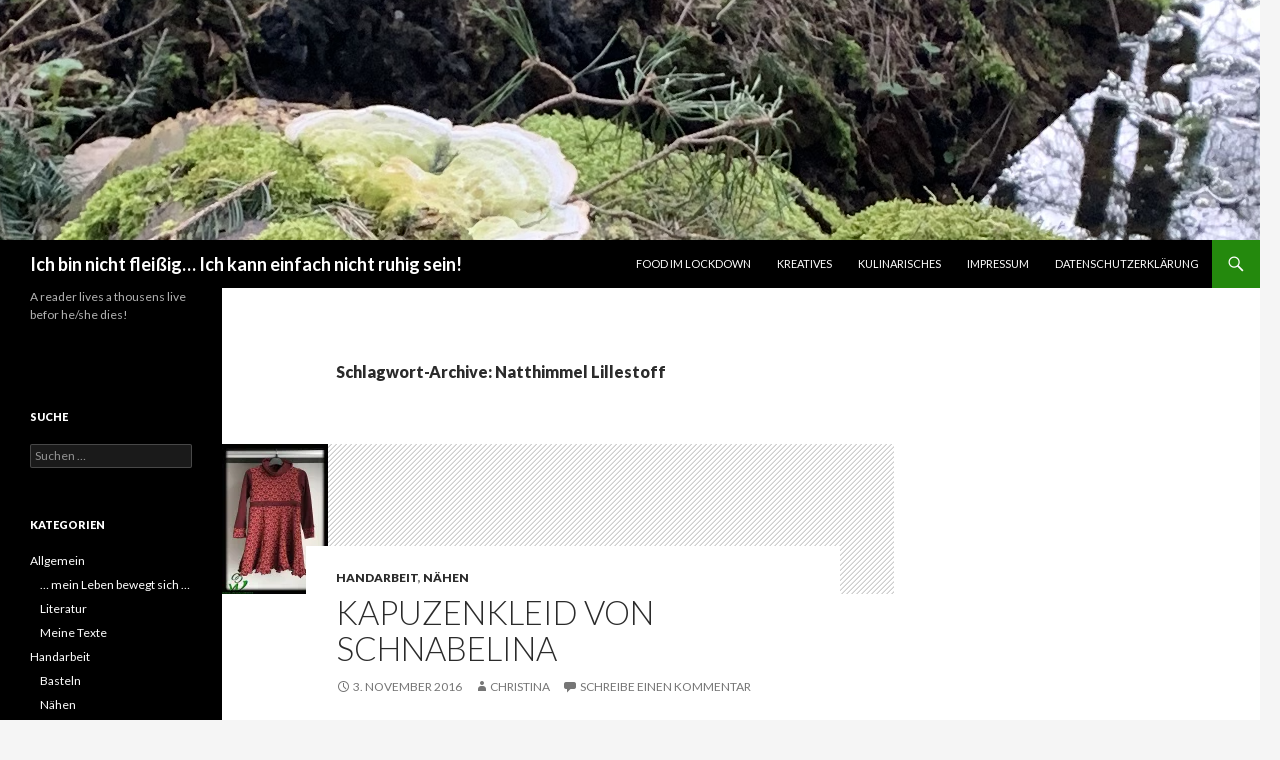

--- FILE ---
content_type: text/html; charset=UTF-8
request_url: https://christinas-chaotische-welt.timm.li/tag/natthimmel-lillestoff/
body_size: 10533
content:
<!DOCTYPE html>
<!--[if IE 7]>
<html class="ie ie7" lang="de">
<![endif]-->
<!--[if IE 8]>
<html class="ie ie8" lang="de">
<![endif]-->
<!--[if !(IE 7) & !(IE 8)]><!-->
<html lang="de">
<!--<![endif]-->
<head>
	<meta charset="UTF-8">
	<meta name="viewport" content="width=device-width">
	<title>Natthimmel Lillestoff Archive - Ich bin nicht fleißig... Ich kann einfach nicht ruhig sein!</title>
	<link rel="profile" href="https://gmpg.org/xfn/11">
	<link rel="pingback" href="https://christinas-chaotische-welt.timm.li/xmlrpc.php">
	<!--[if lt IE 9]>
	<script src="https://christinas-chaotische-welt.timm.li/wp-content/themes/twentyfourteen/js/html5.js?ver=3.7.0"></script>
	<![endif]-->
	<meta name='robots' content='max-image-preview:large' />

<!-- This site is optimized with the Yoast SEO plugin v13.5 - https://yoast.com/wordpress/plugins/seo/ -->
<meta name="robots" content="max-snippet:-1, max-image-preview:large, max-video-preview:-1"/>
<link rel="canonical" href="https://christinas-chaotische-welt.timm.li/tag/natthimmel-lillestoff/" />
<meta property="og:locale" content="de_DE" />
<meta property="og:type" content="object" />
<meta property="og:title" content="Natthimmel Lillestoff Archive - Ich bin nicht fleißig... Ich kann einfach nicht ruhig sein!" />
<meta property="og:url" content="https://christinas-chaotische-welt.timm.li/tag/natthimmel-lillestoff/" />
<meta property="og:site_name" content="Ich bin nicht fleißig... Ich kann einfach nicht ruhig sein!" />
<meta name="twitter:card" content="summary_large_image" />
<meta name="twitter:title" content="Natthimmel Lillestoff Archive - Ich bin nicht fleißig... Ich kann einfach nicht ruhig sein!" />
<script type='application/ld+json' class='yoast-schema-graph yoast-schema-graph--main'>{"@context":"https://schema.org","@graph":[{"@type":"WebSite","@id":"https://christinas-chaotische-welt.timm.li/#website","url":"https://christinas-chaotische-welt.timm.li/","name":"Ich bin nicht flei\u00dfig... Ich kann einfach nicht ruhig sein!","inLanguage":"de","description":"A reader lives a thousens live befor he/she dies!","potentialAction":[{"@type":"SearchAction","target":"https://christinas-chaotische-welt.timm.li/?s={search_term_string}","query-input":"required name=search_term_string"}]},{"@type":"CollectionPage","@id":"https://christinas-chaotische-welt.timm.li/tag/natthimmel-lillestoff/#webpage","url":"https://christinas-chaotische-welt.timm.li/tag/natthimmel-lillestoff/","name":"Natthimmel Lillestoff Archive - Ich bin nicht flei\u00dfig... Ich kann einfach nicht ruhig sein!","isPartOf":{"@id":"https://christinas-chaotische-welt.timm.li/#website"},"inLanguage":"de"}]}</script>
<!-- / Yoast SEO plugin. -->

<link rel='dns-prefetch' href='//secure.gravatar.com' />
<link rel='dns-prefetch' href='//fonts.googleapis.com' />
<link rel='dns-prefetch' href='//s.w.org' />
<link rel='dns-prefetch' href='//v0.wordpress.com' />
<link rel='dns-prefetch' href='//i0.wp.com' />
<link rel='dns-prefetch' href='//jetpack.wordpress.com' />
<link rel='dns-prefetch' href='//s0.wp.com' />
<link rel='dns-prefetch' href='//public-api.wordpress.com' />
<link rel='dns-prefetch' href='//0.gravatar.com' />
<link rel='dns-prefetch' href='//1.gravatar.com' />
<link rel='dns-prefetch' href='//2.gravatar.com' />
<link href='https://fonts.gstatic.com' crossorigin rel='preconnect' />
<link rel="alternate" type="application/rss+xml" title="Ich bin nicht fleißig... Ich kann einfach nicht ruhig sein! &raquo; Feed" href="https://christinas-chaotische-welt.timm.li/feed/" />
<link rel="alternate" type="application/rss+xml" title="Ich bin nicht fleißig... Ich kann einfach nicht ruhig sein! &raquo; Kommentar-Feed" href="https://christinas-chaotische-welt.timm.li/comments/feed/" />
<link rel="alternate" type="application/rss+xml" title="Ich bin nicht fleißig... Ich kann einfach nicht ruhig sein! &raquo; Natthimmel Lillestoff Schlagwort-Feed" href="https://christinas-chaotische-welt.timm.li/tag/natthimmel-lillestoff/feed/" />
		<!-- This site uses the Google Analytics by MonsterInsights plugin v8.10.0 - Using Analytics tracking - https://www.monsterinsights.com/ -->
							<script
				src="//www.googletagmanager.com/gtag/js?id=UA-39507591-1"  data-cfasync="false" data-wpfc-render="false" async></script>
			<script data-cfasync="false" data-wpfc-render="false">
				var mi_version = '8.10.0';
				var mi_track_user = true;
				var mi_no_track_reason = '';
				
								var disableStrs = [
															'ga-disable-UA-39507591-1',
									];

				/* Function to detect opted out users */
				function __gtagTrackerIsOptedOut() {
					for (var index = 0; index < disableStrs.length; index++) {
						if (document.cookie.indexOf(disableStrs[index] + '=true') > -1) {
							return true;
						}
					}

					return false;
				}

				/* Disable tracking if the opt-out cookie exists. */
				if (__gtagTrackerIsOptedOut()) {
					for (var index = 0; index < disableStrs.length; index++) {
						window[disableStrs[index]] = true;
					}
				}

				/* Opt-out function */
				function __gtagTrackerOptout() {
					for (var index = 0; index < disableStrs.length; index++) {
						document.cookie = disableStrs[index] + '=true; expires=Thu, 31 Dec 2099 23:59:59 UTC; path=/';
						window[disableStrs[index]] = true;
					}
				}

				if ('undefined' === typeof gaOptout) {
					function gaOptout() {
						__gtagTrackerOptout();
					}
				}
								window.dataLayer = window.dataLayer || [];

				window.MonsterInsightsDualTracker = {
					helpers: {},
					trackers: {},
				};
				if (mi_track_user) {
					function __gtagDataLayer() {
						dataLayer.push(arguments);
					}

					function __gtagTracker(type, name, parameters) {
						if (!parameters) {
							parameters = {};
						}

						if (parameters.send_to) {
							__gtagDataLayer.apply(null, arguments);
							return;
						}

						if (type === 'event') {
							
														parameters.send_to = monsterinsights_frontend.ua;
							__gtagDataLayer(type, name, parameters);
													} else {
							__gtagDataLayer.apply(null, arguments);
						}
					}

					__gtagTracker('js', new Date());
					__gtagTracker('set', {
						'developer_id.dZGIzZG': true,
											});
															__gtagTracker('config', 'UA-39507591-1', {"forceSSL":"true"} );
										window.gtag = __gtagTracker;										(function () {
						/* https://developers.google.com/analytics/devguides/collection/analyticsjs/ */
						/* ga and __gaTracker compatibility shim. */
						var noopfn = function () {
							return null;
						};
						var newtracker = function () {
							return new Tracker();
						};
						var Tracker = function () {
							return null;
						};
						var p = Tracker.prototype;
						p.get = noopfn;
						p.set = noopfn;
						p.send = function () {
							var args = Array.prototype.slice.call(arguments);
							args.unshift('send');
							__gaTracker.apply(null, args);
						};
						var __gaTracker = function () {
							var len = arguments.length;
							if (len === 0) {
								return;
							}
							var f = arguments[len - 1];
							if (typeof f !== 'object' || f === null || typeof f.hitCallback !== 'function') {
								if ('send' === arguments[0]) {
									var hitConverted, hitObject = false, action;
									if ('event' === arguments[1]) {
										if ('undefined' !== typeof arguments[3]) {
											hitObject = {
												'eventAction': arguments[3],
												'eventCategory': arguments[2],
												'eventLabel': arguments[4],
												'value': arguments[5] ? arguments[5] : 1,
											}
										}
									}
									if ('pageview' === arguments[1]) {
										if ('undefined' !== typeof arguments[2]) {
											hitObject = {
												'eventAction': 'page_view',
												'page_path': arguments[2],
											}
										}
									}
									if (typeof arguments[2] === 'object') {
										hitObject = arguments[2];
									}
									if (typeof arguments[5] === 'object') {
										Object.assign(hitObject, arguments[5]);
									}
									if ('undefined' !== typeof arguments[1].hitType) {
										hitObject = arguments[1];
										if ('pageview' === hitObject.hitType) {
											hitObject.eventAction = 'page_view';
										}
									}
									if (hitObject) {
										action = 'timing' === arguments[1].hitType ? 'timing_complete' : hitObject.eventAction;
										hitConverted = mapArgs(hitObject);
										__gtagTracker('event', action, hitConverted);
									}
								}
								return;
							}

							function mapArgs(args) {
								var arg, hit = {};
								var gaMap = {
									'eventCategory': 'event_category',
									'eventAction': 'event_action',
									'eventLabel': 'event_label',
									'eventValue': 'event_value',
									'nonInteraction': 'non_interaction',
									'timingCategory': 'event_category',
									'timingVar': 'name',
									'timingValue': 'value',
									'timingLabel': 'event_label',
									'page': 'page_path',
									'location': 'page_location',
									'title': 'page_title',
								};
								for (arg in args) {
																		if (!(!args.hasOwnProperty(arg) || !gaMap.hasOwnProperty(arg))) {
										hit[gaMap[arg]] = args[arg];
									} else {
										hit[arg] = args[arg];
									}
								}
								return hit;
							}

							try {
								f.hitCallback();
							} catch (ex) {
							}
						};
						__gaTracker.create = newtracker;
						__gaTracker.getByName = newtracker;
						__gaTracker.getAll = function () {
							return [];
						};
						__gaTracker.remove = noopfn;
						__gaTracker.loaded = true;
						window['__gaTracker'] = __gaTracker;
					})();
									} else {
										console.log("");
					(function () {
						function __gtagTracker() {
							return null;
						}

						window['__gtagTracker'] = __gtagTracker;
						window['gtag'] = __gtagTracker;
					})();
									}
			</script>
				<!-- / Google Analytics by MonsterInsights -->
				<script>
			window._wpemojiSettings = {"baseUrl":"https:\/\/s.w.org\/images\/core\/emoji\/13.1.0\/72x72\/","ext":".png","svgUrl":"https:\/\/s.w.org\/images\/core\/emoji\/13.1.0\/svg\/","svgExt":".svg","source":{"concatemoji":"https:\/\/christinas-chaotische-welt.timm.li\/wp-includes\/js\/wp-emoji-release.min.js?ver=5.8.12"}};
			!function(e,a,t){var n,r,o,i=a.createElement("canvas"),p=i.getContext&&i.getContext("2d");function s(e,t){var a=String.fromCharCode;p.clearRect(0,0,i.width,i.height),p.fillText(a.apply(this,e),0,0);e=i.toDataURL();return p.clearRect(0,0,i.width,i.height),p.fillText(a.apply(this,t),0,0),e===i.toDataURL()}function c(e){var t=a.createElement("script");t.src=e,t.defer=t.type="text/javascript",a.getElementsByTagName("head")[0].appendChild(t)}for(o=Array("flag","emoji"),t.supports={everything:!0,everythingExceptFlag:!0},r=0;r<o.length;r++)t.supports[o[r]]=function(e){if(!p||!p.fillText)return!1;switch(p.textBaseline="top",p.font="600 32px Arial",e){case"flag":return s([127987,65039,8205,9895,65039],[127987,65039,8203,9895,65039])?!1:!s([55356,56826,55356,56819],[55356,56826,8203,55356,56819])&&!s([55356,57332,56128,56423,56128,56418,56128,56421,56128,56430,56128,56423,56128,56447],[55356,57332,8203,56128,56423,8203,56128,56418,8203,56128,56421,8203,56128,56430,8203,56128,56423,8203,56128,56447]);case"emoji":return!s([10084,65039,8205,55357,56613],[10084,65039,8203,55357,56613])}return!1}(o[r]),t.supports.everything=t.supports.everything&&t.supports[o[r]],"flag"!==o[r]&&(t.supports.everythingExceptFlag=t.supports.everythingExceptFlag&&t.supports[o[r]]);t.supports.everythingExceptFlag=t.supports.everythingExceptFlag&&!t.supports.flag,t.DOMReady=!1,t.readyCallback=function(){t.DOMReady=!0},t.supports.everything||(n=function(){t.readyCallback()},a.addEventListener?(a.addEventListener("DOMContentLoaded",n,!1),e.addEventListener("load",n,!1)):(e.attachEvent("onload",n),a.attachEvent("onreadystatechange",function(){"complete"===a.readyState&&t.readyCallback()})),(n=t.source||{}).concatemoji?c(n.concatemoji):n.wpemoji&&n.twemoji&&(c(n.twemoji),c(n.wpemoji)))}(window,document,window._wpemojiSettings);
		</script>
		<style>
img.wp-smiley,
img.emoji {
	display: inline !important;
	border: none !important;
	box-shadow: none !important;
	height: 1em !important;
	width: 1em !important;
	margin: 0 .07em !important;
	vertical-align: -0.1em !important;
	background: none !important;
	padding: 0 !important;
}
</style>
	<link rel='stylesheet' id='twentyfourteen-jetpack-css'  href='https://christinas-chaotische-welt.timm.li/wp-content/plugins/jetpack/modules/theme-tools/compat/twentyfourteen.css?ver=10.5.3' media='all' />
<link rel='stylesheet' id='wp-block-library-css'  href='https://christinas-chaotische-welt.timm.li/wp-includes/css/dist/block-library/style.min.css?ver=5.8.12' media='all' />
<style id='wp-block-library-inline-css'>
.has-text-align-justify{text-align:justify;}
</style>
<style id='wp-block-library-theme-inline-css'>
#start-resizable-editor-section{display:none}.wp-block-audio figcaption{color:#555;font-size:13px;text-align:center}.is-dark-theme .wp-block-audio figcaption{color:hsla(0,0%,100%,.65)}.wp-block-code{font-family:Menlo,Consolas,monaco,monospace;color:#1e1e1e;padding:.8em 1em;border:1px solid #ddd;border-radius:4px}.wp-block-embed figcaption{color:#555;font-size:13px;text-align:center}.is-dark-theme .wp-block-embed figcaption{color:hsla(0,0%,100%,.65)}.blocks-gallery-caption{color:#555;font-size:13px;text-align:center}.is-dark-theme .blocks-gallery-caption{color:hsla(0,0%,100%,.65)}.wp-block-image figcaption{color:#555;font-size:13px;text-align:center}.is-dark-theme .wp-block-image figcaption{color:hsla(0,0%,100%,.65)}.wp-block-pullquote{border-top:4px solid;border-bottom:4px solid;margin-bottom:1.75em;color:currentColor}.wp-block-pullquote__citation,.wp-block-pullquote cite,.wp-block-pullquote footer{color:currentColor;text-transform:uppercase;font-size:.8125em;font-style:normal}.wp-block-quote{border-left:.25em solid;margin:0 0 1.75em;padding-left:1em}.wp-block-quote cite,.wp-block-quote footer{color:currentColor;font-size:.8125em;position:relative;font-style:normal}.wp-block-quote.has-text-align-right{border-left:none;border-right:.25em solid;padding-left:0;padding-right:1em}.wp-block-quote.has-text-align-center{border:none;padding-left:0}.wp-block-quote.is-large,.wp-block-quote.is-style-large{border:none}.wp-block-search .wp-block-search__label{font-weight:700}.wp-block-group.has-background{padding:1.25em 2.375em;margin-top:0;margin-bottom:0}.wp-block-separator{border:none;border-bottom:2px solid;margin-left:auto;margin-right:auto;opacity:.4}.wp-block-separator:not(.is-style-wide):not(.is-style-dots){width:100px}.wp-block-separator.has-background:not(.is-style-dots){border-bottom:none;height:1px}.wp-block-separator.has-background:not(.is-style-wide):not(.is-style-dots){height:2px}.wp-block-table thead{border-bottom:3px solid}.wp-block-table tfoot{border-top:3px solid}.wp-block-table td,.wp-block-table th{padding:.5em;border:1px solid;word-break:normal}.wp-block-table figcaption{color:#555;font-size:13px;text-align:center}.is-dark-theme .wp-block-table figcaption{color:hsla(0,0%,100%,.65)}.wp-block-video figcaption{color:#555;font-size:13px;text-align:center}.is-dark-theme .wp-block-video figcaption{color:hsla(0,0%,100%,.65)}.wp-block-template-part.has-background{padding:1.25em 2.375em;margin-top:0;margin-bottom:0}#end-resizable-editor-section{display:none}
</style>
<link rel='stylesheet' id='mediaelement-css'  href='https://christinas-chaotische-welt.timm.li/wp-includes/js/mediaelement/mediaelementplayer-legacy.min.css?ver=4.2.16' media='all' />
<link rel='stylesheet' id='wp-mediaelement-css'  href='https://christinas-chaotische-welt.timm.li/wp-includes/js/mediaelement/wp-mediaelement.min.css?ver=5.8.12' media='all' />
<link rel='stylesheet' id='adsns_css-css'  href='https://christinas-chaotische-welt.timm.li/wp-content/plugins/adsense-plugin/css/adsns.css?ver=1.50' media='all' />
<link rel='stylesheet' id='twentyfourteen-lato-css'  href='https://fonts.googleapis.com/css?family=Lato%3A300%2C400%2C700%2C900%2C300italic%2C400italic%2C700italic&#038;subset=latin%2Clatin-ext&#038;display=fallback' media='all' />
<link rel='stylesheet' id='genericons-css'  href='https://christinas-chaotische-welt.timm.li/wp-content/plugins/jetpack/_inc/genericons/genericons/genericons.css?ver=3.1' media='all' />
<link rel='stylesheet' id='twentyfourteen-style-css'  href='https://christinas-chaotische-welt.timm.li/wp-content/themes/twentyfourteen/style.css?ver=20190507' media='all' />
<link rel='stylesheet' id='twentyfourteen-block-style-css'  href='https://christinas-chaotische-welt.timm.li/wp-content/themes/twentyfourteen/css/blocks.css?ver=20190102' media='all' />
<!--[if lt IE 9]>
<link rel='stylesheet' id='twentyfourteen-ie-css'  href='https://christinas-chaotische-welt.timm.li/wp-content/themes/twentyfourteen/css/ie.css?ver=20140701' media='all' />
<![endif]-->
<link rel='stylesheet' id='upw_theme_standard-css'  href='https://christinas-chaotische-welt.timm.li/wp-content/plugins/ultimate-posts-widget/css/upw-theme-standard.min.css?ver=5.8.12' media='all' />
<!-- Inline jetpack_facebook_likebox -->
<style id='jetpack_facebook_likebox-inline-css'>
.widget_facebook_likebox {
	overflow: hidden;
}

</style>
<link rel='stylesheet' id='jetpack_css-css'  href='https://christinas-chaotische-welt.timm.li/wp-content/plugins/jetpack/css/jetpack.css?ver=10.5.3' media='all' />
<script src='https://christinas-chaotische-welt.timm.li/wp-content/plugins/google-analytics-for-wordpress/assets/js/frontend-gtag.min.js?ver=8.10.0' id='monsterinsights-frontend-script-js'></script>
<script data-cfasync="false" data-wpfc-render="false" id='monsterinsights-frontend-script-js-extra'>var monsterinsights_frontend = {"js_events_tracking":"true","download_extensions":"doc,pdf,ppt,zip,xls,docx,pptx,xlsx","inbound_paths":"[]","home_url":"https:\/\/christinas-chaotische-welt.timm.li","hash_tracking":"false","ua":"UA-39507591-1","v4_id":""};</script>
<script src='https://christinas-chaotische-welt.timm.li/wp-includes/js/jquery/jquery.min.js?ver=3.6.0' id='jquery-core-js'></script>
<script src='https://christinas-chaotische-welt.timm.li/wp-includes/js/jquery/jquery-migrate.min.js?ver=3.3.2' id='jquery-migrate-js'></script>
<script src='https://christinas-chaotische-welt.timm.li/wp-content/plugins/jetpack/_inc/build/tiled-gallery/tiled-gallery/tiled-gallery.min.js?ver=5.8.12' id='tiled-gallery-js'></script>
<link rel="https://api.w.org/" href="https://christinas-chaotische-welt.timm.li/wp-json/" /><link rel="alternate" type="application/json" href="https://christinas-chaotische-welt.timm.li/wp-json/wp/v2/tags/907" /><link rel="EditURI" type="application/rsd+xml" title="RSD" href="https://christinas-chaotische-welt.timm.li/xmlrpc.php?rsd" />
<link rel="wlwmanifest" type="application/wlwmanifest+xml" href="https://christinas-chaotische-welt.timm.li/wp-includes/wlwmanifest.xml" /> 
<meta name="generator" content="WordPress 5.8.12" />
<style type='text/css'>img#wpstats{display:none}</style>
	<!-- All in one Favicon 4.7 --><link rel="shortcut icon" href="https://christinas-chaotische-welt.timm.li/wp-content/uploads/2013/03/neu-neu.png" />
<link rel="icon" href="https://christinas-chaotische-welt.timm.li/wp-content/uploads/2013/03/neu-neu1.png" type="image/gif" />
<link rel="icon" href="https://christinas-chaotische-welt.timm.li/wp-content/uploads/2013/03/neu-neu2.png" type="image/png" />
<link rel="apple-touch-icon" href="https://christinas-chaotische-welt.timm.li/wp-content/uploads/2013/03/icon-neu-iphone.jpg" />
			<style type="text/css">
				/* If html does not have either class, do not show lazy loaded images. */
				html:not( .jetpack-lazy-images-js-enabled ):not( .js ) .jetpack-lazy-image {
					display: none;
				}
			</style>
			<script>
				document.documentElement.classList.add(
					'jetpack-lazy-images-js-enabled'
				);
			</script>
		</head>

<body class="archive tag tag-natthimmel-lillestoff tag-907 wp-embed-responsive group-blog header-image list-view footer-widgets">
<div id="page" class="hfeed site">
		<div id="site-header">
		<a href="https://christinas-chaotische-welt.timm.li/" rel="home">
			<img src="https://christinas-chaotische-welt.timm.li/wp-content/uploads/2020/03/cropped-pilz-wasser-wald.png" width="1260" height="240" alt="Ich bin nicht fleißig&#8230; Ich kann einfach nicht ruhig sein!">
		</a>
	</div>
	
	<header id="masthead" class="site-header" role="banner">
		<div class="header-main">
			<h1 class="site-title"><a href="https://christinas-chaotische-welt.timm.li/" rel="home">Ich bin nicht fleißig&#8230; Ich kann einfach nicht ruhig sein!</a></h1>

			<div class="search-toggle">
				<a href="#search-container" class="screen-reader-text" aria-expanded="false" aria-controls="search-container">Suchen</a>
			</div>

			<nav id="primary-navigation" class="site-navigation primary-navigation" role="navigation">
				<button class="menu-toggle">Primäres Menü</button>
				<a class="screen-reader-text skip-link" href="#content">Springe zum Inhalt</a>
				<div id="primary-menu" class="nav-menu"><ul>
<li class="page_item page-item-2456"><a href="https://christinas-chaotische-welt.timm.li/corona-food/">Food im Lockdown</a></li>
<li class="page_item page-item-881"><a href="https://christinas-chaotische-welt.timm.li/kreatives/">Kreatives</a></li>
<li class="page_item page-item-851"><a href="https://christinas-chaotische-welt.timm.li/kulinarisches/">Kulinarisches</a></li>
<li class="page_item page-item-2381"><a href="https://christinas-chaotische-welt.timm.li/impressum/">Impressum</a></li>
<li class="page_item page-item-2368"><a href="https://christinas-chaotische-welt.timm.li/datenschutzerklaerung/">Datenschutzerklärung</a></li>
</ul></div>
			</nav>
		</div>

		<div id="search-container" class="search-box-wrapper hide">
			<div class="search-box">
				<form role="search" method="get" class="search-form" action="https://christinas-chaotische-welt.timm.li/">
				<label>
					<span class="screen-reader-text">Suche nach:</span>
					<input type="search" class="search-field" placeholder="Suchen …" value="" name="s" />
				</label>
				<input type="submit" class="search-submit" value="Suchen" />
			</form>			</div>
		</div>
	</header><!-- #masthead -->

	<div id="main" class="site-main">

	<section id="primary" class="content-area">
		<div id="content" class="site-content" role="main">

			
			<header class="archive-header">
				<h1 class="archive-title">
				Schlagwort-Archive: Natthimmel Lillestoff				</h1>

							</header><!-- .archive-header -->

				
<article id="post-2083" class="post-2083 post type-post status-publish format-standard has-post-thumbnail hentry category-handarbeit category-nahen tag-abwandlung tag-kapuzenkleid tag-kleid tag-kleidchen tag-kordelzug tag-nachthimmel-lillestoffe tag-nahen tag-naehen-fuer-maedchen tag-natthimmel-lillestoff tag-rollkragen tag-schnabelina tag-sewing tag-sewing-for-girls tag-verschiedene-kragen tag-versionen">
	
	<a class="post-thumbnail" href="https://christinas-chaotische-welt.timm.li/kapuzenkleid-von-schnabelina/" aria-hidden="true">
			<img width="106" height="150" src="https://i0.wp.com/christinas-chaotische-welt.timm.li/wp-content/uploads/2016/11/Kapuzenkleid-aus-Charlotta.jpg?resize=106%2C150&amp;ssl=1" class="attachment-post-thumbnail size-post-thumbnail wp-post-image jetpack-lazy-image" alt="Kapuzenkleid von Schnabelina" loading="lazy" data-lazy-srcset="https://i0.wp.com/christinas-chaotische-welt.timm.li/wp-content/uploads/2016/11/Kapuzenkleid-aus-Charlotta.jpg?w=424&amp;ssl=1 424w, https://i0.wp.com/christinas-chaotische-welt.timm.li/wp-content/uploads/2016/11/Kapuzenkleid-aus-Charlotta.jpg?resize=212%2C300&amp;ssl=1 212w, https://i0.wp.com/christinas-chaotische-welt.timm.li/wp-content/uploads/2016/11/Kapuzenkleid-aus-Charlotta.jpg?resize=106%2C150&amp;ssl=1 106w" data-lazy-sizes="(max-width: 106px) 100vw, 106px" data-lazy-src="https://i0.wp.com/christinas-chaotische-welt.timm.li/wp-content/uploads/2016/11/Kapuzenkleid-aus-Charlotta.jpg?resize=106%2C150&amp;ssl=1&amp;is-pending-load=1" srcset="[data-uri]" />	</a>

			
	<header class="entry-header">
				<div class="entry-meta">
			<span class="cat-links"><a href="https://christinas-chaotische-welt.timm.li/category/handarbeit/" rel="category tag">Handarbeit</a>, <a href="https://christinas-chaotische-welt.timm.li/category/handarbeit/nahen/" rel="category tag">Nähen</a></span>
		</div>
			<h1 class="entry-title"><a href="https://christinas-chaotische-welt.timm.li/kapuzenkleid-von-schnabelina/" rel="bookmark">Kapuzenkleid von Schnabelina</a></h1>
		<div class="entry-meta">
			<span class="entry-date"><a href="https://christinas-chaotische-welt.timm.li/kapuzenkleid-von-schnabelina/" rel="bookmark"><time class="entry-date" datetime="2016-11-03T17:16:03+02:00">3. November 2016</time></a></span> <span class="byline"><span class="author vcard"><a class="url fn n" href="https://christinas-chaotische-welt.timm.li/author/christina/" rel="author">Christina</a></span></span>			<span class="comments-link"><a href="https://christinas-chaotische-welt.timm.li/kapuzenkleid-von-schnabelina/#respond">Schreibe einen Kommentar</a></span>
						</div><!-- .entry-meta -->
	</header><!-- .entry-header -->

		<div class="entry-content">
		<p>Ich war in einem Stoffgeschäft,&#8230; so fangen Nähmärchen an. So auch dieses. Also, ich war in einem Stoffgeschäft, dort fand ich den perfekten Stoff für meine Maus. Mit lauter Kätzchen, besser gesagt lauter Katzenfamilien. Meine Maus liebt Katzen und so natürlich auch diesen Stoff. Ich wusste gleich diesem Stoff ist größeres Vorherbestimmt als nur als Beanie zu enden. Es musste ein Kleid also her, aber welches? ein einfaches, schlichtes. Dafür wäre mir der Stoff &#8222;to much&#8220; gewesen. Da erinnerte ich mich das ich mir von <a href="http://schnabelina.blogspot.co.at/">Schnabelina</a> schon mal das <a href="http://schnabelina.blogspot.co.at/2013/03/ebook-kapuzenkleidchen.html">Kapuzenkleid</a> geholt hatte. <a href="https://christinas-chaotische-welt.timm.li/kapuzenkleid-von-schnabelina/#more-2083" class="more-link"><span class="screen-reader-text">Kapuzenkleid von Schnabelina</span> weiterlesen <span class="meta-nav">&rarr;</span></a></p>
	</div><!-- .entry-content -->
	
	<footer class="entry-meta"><span class="tag-links"><a href="https://christinas-chaotische-welt.timm.li/tag/abwandlung/" rel="tag">Abwandlung</a><a href="https://christinas-chaotische-welt.timm.li/tag/kapuzenkleid/" rel="tag">Kapuzenkleid</a><a href="https://christinas-chaotische-welt.timm.li/tag/kleid/" rel="tag">Kleid</a><a href="https://christinas-chaotische-welt.timm.li/tag/kleidchen/" rel="tag">Kleidchen</a><a href="https://christinas-chaotische-welt.timm.li/tag/kordelzug/" rel="tag">Kordelzug</a><a href="https://christinas-chaotische-welt.timm.li/tag/nachthimmel-lillestoffe/" rel="tag">Nachthimmel Lillestoffe</a><a href="https://christinas-chaotische-welt.timm.li/tag/nahen/" rel="tag">Nähen</a><a href="https://christinas-chaotische-welt.timm.li/tag/naehen-fuer-maedchen/" rel="tag">nähen für Mädchen</a><a href="https://christinas-chaotische-welt.timm.li/tag/natthimmel-lillestoff/" rel="tag">Natthimmel Lillestoff</a><a href="https://christinas-chaotische-welt.timm.li/tag/rollkragen/" rel="tag">Rollkragen</a><a href="https://christinas-chaotische-welt.timm.li/tag/schnabelina/" rel="tag">Schnabelina</a><a href="https://christinas-chaotische-welt.timm.li/tag/sewing/" rel="tag">sewing</a><a href="https://christinas-chaotische-welt.timm.li/tag/sewing-for-girls/" rel="tag">sewing for girls</a><a href="https://christinas-chaotische-welt.timm.li/tag/verschiedene-kragen/" rel="tag">verschiedene Kragen</a><a href="https://christinas-chaotische-welt.timm.li/tag/versionen/" rel="tag">Versionen</a></span></footer></article><!-- #post-2083 -->
		</div><!-- #content -->
	</section><!-- #primary -->

<div id="content-sidebar" class="content-sidebar widget-area" role="complementary">
	</div><!-- #content-sidebar -->
<div id="secondary">
		<h2 class="site-description">A reader lives a thousens live befor he/she dies!</h2>
	
	
		<div id="primary-sidebar" class="primary-sidebar widget-area" role="complementary">
		<aside id="facebook-likebox-6" class="widget widget_facebook_likebox">		<div id="fb-root"></div>
		<div class="fb-page" data-href="https://www.facebook.com/ccwelt/" data-width="340"  data-height="130" data-hide-cover="false" data-show-facepile="false" data-tabs="false" data-hide-cta="false" data-small-header="false">
		<div class="fb-xfbml-parse-ignore"><blockquote cite="https://www.facebook.com/ccwelt/"><a href="https://www.facebook.com/ccwelt/"></a></blockquote></div>
		</div>
		</aside><aside id="search-2" class="widget widget_search"><h1 class="widget-title">Suche</h1><form role="search" method="get" class="search-form" action="https://christinas-chaotische-welt.timm.li/">
				<label>
					<span class="screen-reader-text">Suche nach:</span>
					<input type="search" class="search-field" placeholder="Suchen …" value="" name="s" />
				</label>
				<input type="submit" class="search-submit" value="Suchen" />
			</form></aside><aside id="categories-2" class="widget widget_categories"><h1 class="widget-title">Kategorien</h1>
			<ul>
					<li class="cat-item cat-item-1"><a href="https://christinas-chaotische-welt.timm.li/category/allgemein/">Allgemein</a>
<ul class='children'>
	<li class="cat-item cat-item-128"><a href="https://christinas-chaotische-welt.timm.li/category/allgemein/mein-leben-bewegt-sich/">&#8230; mein Leben bewegt sich &#8230;</a>
</li>
	<li class="cat-item cat-item-78"><a href="https://christinas-chaotische-welt.timm.li/category/allgemein/literatur/">Literatur</a>
</li>
	<li class="cat-item cat-item-136"><a href="https://christinas-chaotische-welt.timm.li/category/allgemein/meine-texte/">Meine Texte</a>
</li>
</ul>
</li>
	<li class="cat-item cat-item-5"><a href="https://christinas-chaotische-welt.timm.li/category/handarbeit/" title="Alles was man eigenhändig anfertigen kann mit Stricken, Häkeln, Nähen, Basteln,...">Handarbeit</a>
<ul class='children'>
	<li class="cat-item cat-item-423"><a href="https://christinas-chaotische-welt.timm.li/category/handarbeit/basteln/">Basteln</a>
</li>
	<li class="cat-item cat-item-12"><a href="https://christinas-chaotische-welt.timm.li/category/handarbeit/nahen/">Nähen</a>
</li>
	<li class="cat-item cat-item-13"><a href="https://christinas-chaotische-welt.timm.li/category/handarbeit/stricken/">Stricken</a>
</li>
</ul>
</li>
	<li class="cat-item cat-item-105"><a href="https://christinas-chaotische-welt.timm.li/category/kuche/">Küche</a>
<ul class='children'>
	<li class="cat-item cat-item-107"><a href="https://christinas-chaotische-welt.timm.li/category/kuche/pikantes/">Pikantes</a>
</li>
	<li class="cat-item cat-item-108"><a href="https://christinas-chaotische-welt.timm.li/category/kuche/sonstiges/">Sonstiges</a>
</li>
	<li class="cat-item cat-item-109"><a href="https://christinas-chaotische-welt.timm.li/category/kuche/suesses/">Süßes</a>
</li>
</ul>
</li>
			</ul>

			</aside>
		<aside id="recent-posts-2" class="widget widget_recent_entries">
		<h1 class="widget-title">Neueste Beiträge</h1>
		<ul>
											<li>
					<a href="https://christinas-chaotische-welt.timm.li/ich-bin-wieder-daa-aa/">Ich bin wieder daa-aa!</a>
											<span class="post-date">8. April 2020</span>
									</li>
											<li>
					<a href="https://christinas-chaotische-welt.timm.li/liebling-ich-hab-mich-geschrumpft/">Liebling, ich hab&#8216; mich geschrumpft!</a>
											<span class="post-date">28. März 2020</span>
									</li>
											<li>
					<a href="https://christinas-chaotische-welt.timm.li/schule-kindergarten-und-arbeit-hilfe/">Schule, Kindergarten und Arbeit? Hilfe!</a>
											<span class="post-date">28. März 2020</span>
									</li>
											<li>
					<a href="https://christinas-chaotische-welt.timm.li/motti-von-madeformotti/">Motti von madeforMotti</a>
											<span class="post-date">6. Februar 2017</span>
									</li>
											<li>
					<a href="https://christinas-chaotische-welt.timm.li/aefflyns-mini-mops-knotenmuetze/">aefflyns Mini Mops Knotenmütze</a>
											<span class="post-date">6. Februar 2017</span>
									</li>
					</ul>

		</aside><aside id="archives-2" class="widget widget_archive"><h1 class="widget-title">Archiv</h1>		<label class="screen-reader-text" for="archives-dropdown-2">Archiv</label>
		<select id="archives-dropdown-2" name="archive-dropdown">
			
			<option value="">Monat auswählen</option>
				<option value='https://christinas-chaotische-welt.timm.li/2020/04/'> April 2020 </option>
	<option value='https://christinas-chaotische-welt.timm.li/2020/03/'> März 2020 </option>
	<option value='https://christinas-chaotische-welt.timm.li/2017/02/'> Februar 2017 </option>
	<option value='https://christinas-chaotische-welt.timm.li/2017/01/'> Januar 2017 </option>
	<option value='https://christinas-chaotische-welt.timm.li/2016/12/'> Dezember 2016 </option>
	<option value='https://christinas-chaotische-welt.timm.li/2016/11/'> November 2016 </option>
	<option value='https://christinas-chaotische-welt.timm.li/2016/10/'> Oktober 2016 </option>
	<option value='https://christinas-chaotische-welt.timm.li/2016/05/'> Mai 2016 </option>
	<option value='https://christinas-chaotische-welt.timm.li/2016/04/'> April 2016 </option>
	<option value='https://christinas-chaotische-welt.timm.li/2016/03/'> März 2016 </option>
	<option value='https://christinas-chaotische-welt.timm.li/2015/07/'> Juli 2015 </option>
	<option value='https://christinas-chaotische-welt.timm.li/2015/05/'> Mai 2015 </option>
	<option value='https://christinas-chaotische-welt.timm.li/2015/04/'> April 2015 </option>
	<option value='https://christinas-chaotische-welt.timm.li/2014/11/'> November 2014 </option>
	<option value='https://christinas-chaotische-welt.timm.li/2014/09/'> September 2014 </option>
	<option value='https://christinas-chaotische-welt.timm.li/2014/08/'> August 2014 </option>
	<option value='https://christinas-chaotische-welt.timm.li/2014/07/'> Juli 2014 </option>
	<option value='https://christinas-chaotische-welt.timm.li/2014/06/'> Juni 2014 </option>
	<option value='https://christinas-chaotische-welt.timm.li/2014/05/'> Mai 2014 </option>
	<option value='https://christinas-chaotische-welt.timm.li/2014/04/'> April 2014 </option>
	<option value='https://christinas-chaotische-welt.timm.li/2014/03/'> März 2014 </option>
	<option value='https://christinas-chaotische-welt.timm.li/2014/02/'> Februar 2014 </option>
	<option value='https://christinas-chaotische-welt.timm.li/2014/01/'> Januar 2014 </option>
	<option value='https://christinas-chaotische-welt.timm.li/2013/12/'> Dezember 2013 </option>
	<option value='https://christinas-chaotische-welt.timm.li/2013/11/'> November 2013 </option>
	<option value='https://christinas-chaotische-welt.timm.li/2013/10/'> Oktober 2013 </option>
	<option value='https://christinas-chaotische-welt.timm.li/2013/09/'> September 2013 </option>
	<option value='https://christinas-chaotische-welt.timm.li/2013/06/'> Juni 2013 </option>
	<option value='https://christinas-chaotische-welt.timm.li/2013/05/'> Mai 2013 </option>
	<option value='https://christinas-chaotische-welt.timm.li/2013/04/'> April 2013 </option>
	<option value='https://christinas-chaotische-welt.timm.li/2013/03/'> März 2013 </option>

		</select>

<script>
/* <![CDATA[ */
(function() {
	var dropdown = document.getElementById( "archives-dropdown-2" );
	function onSelectChange() {
		if ( dropdown.options[ dropdown.selectedIndex ].value !== '' ) {
			document.location.href = this.options[ this.selectedIndex ].value;
		}
	}
	dropdown.onchange = onSelectChange;
})();
/* ]]> */
</script>
			</aside>	</div><!-- #primary-sidebar -->
	</div><!-- #secondary -->

		</div><!-- #main -->

		<footer id="colophon" class="site-footer" role="contentinfo">

			
<div id="supplementary">
	<div id="footer-sidebar" class="footer-sidebar widget-area" role="complementary">
		<aside id="meta-7" class="widget widget_meta"><h1 class="widget-title">Meta</h1>
		<ul>
						<li><a rel="nofollow" href="https://christinas-chaotische-welt.timm.li/wp-login.php">Anmelden</a></li>
			<li><a href="https://christinas-chaotische-welt.timm.li/feed/">Feed der Einträge</a></li>
			<li><a href="https://christinas-chaotische-welt.timm.li/comments/feed/">Kommentar-Feed</a></li>

			<li><a href="https://de.wordpress.org/">WordPress.org</a></li>
		</ul>

		</aside><aside id="pages-3" class="widget widget_pages"><h1 class="widget-title">Seiten</h1>
			<ul>
				<li class="page_item page-item-2368"><a href="https://christinas-chaotische-welt.timm.li/datenschutzerklaerung/">Datenschutzerklärung</a></li>
<li class="page_item page-item-2456"><a href="https://christinas-chaotische-welt.timm.li/corona-food/">Food im Lockdown</a></li>
<li class="page_item page-item-2381"><a href="https://christinas-chaotische-welt.timm.li/impressum/">Impressum</a></li>
<li class="page_item page-item-881"><a href="https://christinas-chaotische-welt.timm.li/kreatives/">Kreatives</a></li>
<li class="page_item page-item-851"><a href="https://christinas-chaotische-welt.timm.li/kulinarisches/">Kulinarisches</a></li>
			</ul>

			</aside><aside id="blog_subscription-4" class="widget widget_blog_subscription jetpack_subscription_widget"><h1 class="widget-title">Blog via E-Mail abonnieren</h1>
			<form action="#" method="post" accept-charset="utf-8" id="subscribe-blog-blog_subscription-4">
				                    <p id="subscribe-email">
                        <label id="jetpack-subscribe-label"
							class="screen-reader-text"
							for="subscribe-field-blog_subscription-4">
							E-Mail-Adresse                        </label>
                        <input type="email" name="email" required="required"
                        			                                                value=""
							id="subscribe-field-blog_subscription-4"
                            placeholder="E-Mail-Adresse"
                        />
                    </p>

					<p id="subscribe-submit"
											>
                        <input type="hidden" name="action" value="subscribe"/>
                        <input type="hidden" name="source" value="https://christinas-chaotische-welt.timm.li/tag/natthimmel-lillestoff/"/>
                        <input type="hidden" name="sub-type" value="widget"/>
						<input type="hidden" name="redirect_fragment" value="subscribe-blog-blog_subscription-4"/>
						                        <button type="submit"
	                        	                            class="wp-block-button__link"
                            		                    	                        name="jetpack_subscriptions_widget"
	                    >
	                        Abonnieren                        </button>
                    </p>
				            </form>
		
</aside><aside id="blog-stats-3" class="widget blog-stats"><h1 class="widget-title">Blogstatistik</h1><ul><li>174.816 Besuche</li></ul></aside>	</div><!-- #footer-sidebar -->
</div><!-- #supplementary -->

			<div class="site-info">
								<a class="privacy-policy-link" href="https://christinas-chaotische-welt.timm.li/datenschutzerklaerung/">Datenschutzerklärung</a><span role="separator" aria-hidden="true"></span>				<a href="https://de.wordpress.org/" class="imprint">
					Stolz präsentiert von WordPress				</a>
			</div><!-- .site-info -->
		</footer><!-- #colophon -->
	</div><!-- #page -->

	<script src='https://christinas-chaotische-welt.timm.li/wp-content/plugins/jetpack/_inc/build/photon/photon.min.js?ver=20191001' id='jetpack-photon-js'></script>
<script src='https://christinas-chaotische-welt.timm.li/wp-includes/js/imagesloaded.min.js?ver=4.1.4' id='imagesloaded-js'></script>
<script src='https://christinas-chaotische-welt.timm.li/wp-includes/js/masonry.min.js?ver=4.2.2' id='masonry-js'></script>
<script src='https://christinas-chaotische-welt.timm.li/wp-includes/js/jquery/jquery.masonry.min.js?ver=3.1.2b' id='jquery-masonry-js'></script>
<script src='https://christinas-chaotische-welt.timm.li/wp-content/themes/twentyfourteen/js/functions.js?ver=20171218' id='twentyfourteen-script-js'></script>
<script id='jetpack-facebook-embed-js-extra'>
var jpfbembed = {"appid":"249643311490","locale":"de_DE"};
</script>
<script src='https://christinas-chaotische-welt.timm.li/wp-content/plugins/jetpack/_inc/build/facebook-embed.min.js' id='jetpack-facebook-embed-js'></script>
<script src='https://christinas-chaotische-welt.timm.li/wp-content/plugins/jetpack/jetpack_vendor/automattic/jetpack-lazy-images/dist/intersection-observer.js?minify=false&#038;ver=6ae6d91d4b64fe31e32c2797e7c3dd42' id='jetpack-lazy-images-polyfill-intersectionobserver-js'></script>
<script id='jetpack-lazy-images-js-extra'>
var jetpackLazyImagesL10n = {"loading_warning":"Die Bilder werden noch geladen. Bitte breche den Druckvorgang ab und versuche es erneut."};
</script>
<script src='https://christinas-chaotische-welt.timm.li/wp-content/plugins/jetpack/jetpack_vendor/automattic/jetpack-lazy-images/dist/lazy-images.js?minify=false&#038;ver=22d8bb42bcd6edc9c8ef53eb9b087d17' id='jetpack-lazy-images-js'></script>
<script src='https://christinas-chaotische-welt.timm.li/wp-includes/js/wp-embed.min.js?ver=5.8.12' id='wp-embed-js'></script>
<script src='https://stats.wp.com/e-202603.js' defer></script>
<script>
	_stq = window._stq || [];
	_stq.push([ 'view', {v:'ext',j:'1:10.5.3',blog:'49135429',post:'0',tz:'2',srv:'christinas-chaotische-welt.timm.li'} ]);
	_stq.push([ 'clickTrackerInit', '49135429', '0' ]);
</script>
<script defer src="https://static.cloudflareinsights.com/beacon.min.js/vcd15cbe7772f49c399c6a5babf22c1241717689176015" integrity="sha512-ZpsOmlRQV6y907TI0dKBHq9Md29nnaEIPlkf84rnaERnq6zvWvPUqr2ft8M1aS28oN72PdrCzSjY4U6VaAw1EQ==" data-cf-beacon='{"version":"2024.11.0","token":"7fcf7ade1fc145959394544064ae659b","r":1,"server_timing":{"name":{"cfCacheStatus":true,"cfEdge":true,"cfExtPri":true,"cfL4":true,"cfOrigin":true,"cfSpeedBrain":true},"location_startswith":null}}' crossorigin="anonymous"></script>
</body>
</html>
